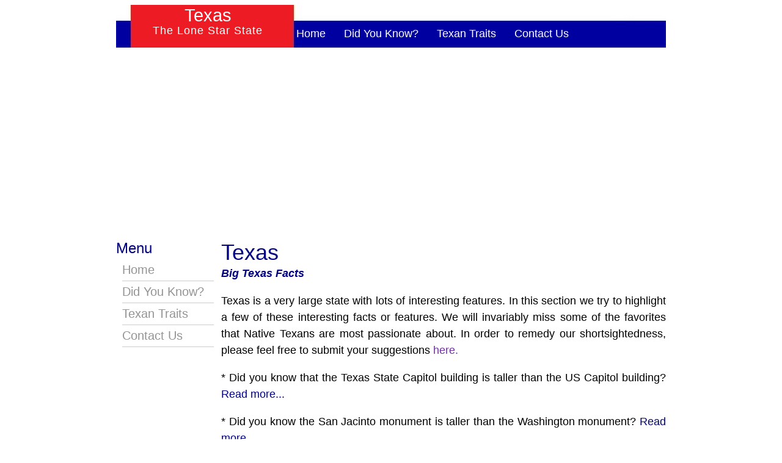

--- FILE ---
content_type: text/html
request_url: http://native-texan.org/TexasFunFacts.php
body_size: 6163
content:
<!DOCTYPE html PUBLIC "-//W3C//DTD XHTML 1.0 Strict//EN" "http://www.w3.org/TR/xhtml1/DTD/xhtml1-strict.dtd">
<html xmlns="http://www.w3.org/1999/xhtml">
<head>
<meta name="keywords" content="Texas, Texan, Native Texan, Facts about Texas, Texas Facts, You might be a Texan, Fun Facts, Top Ten" />
<meta name="description" content="This website is dedicated to the Great State of Texas. There's fun facts about what makes Texas the Greatest State in the Union." />
<meta http-equiv="content-type" content="text/html; charset=UTF-8" />
<title>Fun Facts About Texas</title>
<link href="style.css" rel="stylesheet" type="text/css" media="screen" />
</head>
<body><script>
  (function(i,s,o,g,r,a,m){i['GoogleAnalyticsObject']=r;i[r]=i[r]||function(){
  (i[r].q=i[r].q||[]).push(arguments)},i[r].l=1*new Date();a=s.createElement(o),
  m=s.getElementsByTagName(o)[0];a.async=1;a.src=g;m.parentNode.insertBefore(a,m)
  })(window,document,'script','//www.google-analytics.com/analytics.js','ga');

  ga('create', 'UA-47396306-4', 'auto');
  ga('send', 'pageview');

</script><div id="wrapper">
	<div id="wrapper2"><div id="header" class="container">
			<div id="logo">
				<h1>Texas</h1>
				<p>The Lone Star State</a></p>
			</div>
			<div id="menu">
					<ul>
<li><a href="index.php" title="US Stocks">Home</a></li>
<li><a href="TexasFunFacts.php" title="Fun Facts">Did You Know?</a></li>
<li><a href="Texans_Page1.php" title=">Texans">Texan Traits</a></li>
<li><a href="contact.php" title="Gallery">Contact Us</a></li>
				</ul>
			</div>
</div>
<div align="center">
<script async src="//pagead2.googlesyndication.com/pagead/js/adsbygoogle.js"></script>
<!-- TexanAds1 -->
<ins class="adsbygoogle"
     style="display:inline-block;width:900px;height:200px"
     data-ad-client="ca-pub-3536262330450471"
     data-ad-slot="3931901544"
     data-ad-format="auto"></ins>
<script>
(adsbygoogle = window.adsbygoogle || []).push({});
</script>
</div>	
		<div id="page">
			<div id="content">
				<div class="post">
					<!-- <img src="images/texas_flag_Map.png" alt="State Flag of Texas" width="200" height="150" class="right" />-->
					 <h1>Texas</h1>
					 <p><span class="posted"><span class="posted"><dfn>Big Texas Facts</dfn></span></p> 
						<p></p> 
	
					<p>
					Texas is a very large state with lots of interesting features. In this section we try to highlight a few of these interesting facts or features.
					We will invariably miss some of the favorites that Native Texans are most passionate about. In order to remedy our shortsightedness, please feel free to submit your suggestions
					<a href="form/contact.php" target="page" onClick="window.open('','page','toolbar=0,scrollbars=0,location=0,statusbar=0,menubar=0,resizable=0,width=530,height=600,left=250,top=10,titlebar=yes')" style='color:#7030A0'>here.</a>
					</p>
					
					<p>* Did you know that the Texas State Capitol building is taller than the US Capitol building? <a href="Capitol_of_Texas.php">Read more... </a></p>
					
					<p>* Did you know the San Jacinto monument is taller than the Washington monument? <a href="San_Jacinto_Monument.php">Read more... </a></p>
					
					<p>* Did you know that Padre Island is the world's longest barrier island? <a href="Padre_Island.php">Read more... </a></p>
					
					<p>* Did you know that Texas ranks 12th in 2013 GDP compared with other nations around the world? <a href="texas_gdp.php">Read more... </a></p>
					
					<p>* Did you know that Texas ranks 12th in 2014 GDP compared with other nations around the world? <a href="Texas_GDP_2014.php">Read more... </a></p>
					
					<p>* Did you know that Texas ranks 8th in Oil Production compared with other nations around the world? <a href="Texas_Oil.php">Read more... </a></p>
					
					<p>* Did you know that Texas ranks 3rd in Natural Gas Production compared with other nations around the world? <a href="Texas_NatGas.php">Read more... </a></p>
					
	<br><br><br><br>
   <p>
					<img src="images/TexasStateCapitolBldg.png" alt="Capitol of Texas" width="600" height="300" class="left" />
	</p>
   <p>The Texas State Capitol building in Austin, Texas</p>
	<p></p>
	

	
				</div>
			</div>
			<div id="sidebar">
				<ul>
					<li>
						<h2>Menu</h2>
						<ul>
<li><a href="index.php" title="US Stocks">Home</a></li>
<li><a href="TexasFunFacts.php" title="Fun Facts">Did You Know?</a></li>
<li><a href="Texans_Page1.php" title=">Texans">Texan Traits</a></li>
<li><a href="contact.php" title="Gallery">Contact Us</a></li>
							</ul>
					</li>
					
				</ul>
					
			</div>
	<div align="left">
<script async src="//pagead2.googlesyndication.com/pagead/js/adsbygoogle.js"></script>
<!-- TexanAds1 -->
<ins class="adsbygoogle"
     style="display:inline-block;width:160px;height:500px"
     data-ad-client="ca-pub-3536262330450471"
     data-ad-slot="3931901544"></ins>
<script>
(adsbygoogle = window.adsbygoogle || []).push({});
</script>
</div>					<div style="clear: both;">&nbsp;</div>
		</div>
	</div>
</div>
<div align="center">
<script async src="//pagead2.googlesyndication.com/pagead/js/adsbygoogle.js"></script>
<!-- TexanAds1 -->
<ins class="adsbygoogle"
     style="display:inline-block;width:900px;height:200px"
     data-ad-client="ca-pub-3536262330450471"
     data-ad-slot="3931901544"
     data-ad-format="auto"></ins>
<script>
(adsbygoogle = window.adsbygoogle || []).push({});
</script>
</div>

<div style="text-align: center;margin: 25px 0 25px 0;"><img src="images/add.png" alt="" width="481" height="23"/><a class="a2a_dd" href="http://www.addtoany.com/share_save"><img src="http://static.addtoany.com/buttons/share_save_256_24.png" width="256" height="24" border="0" alt="Share"/></a>
<script type="text/javascript" src="http://static.addtoany.com/menu/page.js"></script></div>
	
<div id="footer-content">	
	<div id="footer">
				
			
		<p>Copyright 2015 Native-Texan.org | Question or suggestion: <u><a href="Contact.php" title="Contact us">Contact Us</a></u>.</p>
			
	</div>
</div></body>
</html>

--- FILE ---
content_type: text/html; charset=utf-8
request_url: https://www.google.com/recaptcha/api2/aframe
body_size: 259
content:
<!DOCTYPE HTML><html><head><meta http-equiv="content-type" content="text/html; charset=UTF-8"></head><body><script nonce="5cGBk0pYKvUpgoB9hPEUBA">/** Anti-fraud and anti-abuse applications only. See google.com/recaptcha */ try{var clients={'sodar':'https://pagead2.googlesyndication.com/pagead/sodar?'};window.addEventListener("message",function(a){try{if(a.source===window.parent){var b=JSON.parse(a.data);var c=clients[b['id']];if(c){var d=document.createElement('img');d.src=c+b['params']+'&rc='+(localStorage.getItem("rc::a")?sessionStorage.getItem("rc::b"):"");window.document.body.appendChild(d);sessionStorage.setItem("rc::e",parseInt(sessionStorage.getItem("rc::e")||0)+1);localStorage.setItem("rc::h",'1767549005811');}}}catch(b){}});window.parent.postMessage("_grecaptcha_ready", "*");}catch(b){}</script></body></html>

--- FILE ---
content_type: text/css
request_url: http://native-texan.org/style.css
body_size: 4873
content:
body {
	padding: 0px;
	font-family: "Trebuchet MS", Arial, Helvetica, sans-serif;
	font-size: 18px;
	/*color: #969493;*/
	color: #000000
	direction:ltr;
}
big {
	color: #3364c2;
	/*color: #3D961E;*/
}
dfn{
	font-weight: bold;
	color: #000080;
	/*color: #3364c2;*/
}
h1, h2, h3 {
	margin: 0;
	padding: 0;
	font-family: "Trebuchet MS", Arial, Helvetica, sans-serif;
	font-weight: normal;
	color: #000080
	/*color: #000080;*/
}

h1 {
	font-size: 2em;
}

h2 {
	font-size: 1.6em;
}

h3 {
	font-size: 1em;
}

p, ul, ol {
	margin-top: 0;
	line-height: 150%;
}

ul, ol {
}

a, b {
	text-decoration: none;
	color: #000080;
}

a:hover {
}

#wrapper {
}

#wrapper2 {
}

.container {
	width: 900px;
	margin: 0px auto;
}

/* Header */

#header {
	overflow: hidden;
	width: 900px;
	height: 70px;
	margin: 0 auto;
	padding: 0px 0px;
	background: url(images/img01.jpg) no-repeat right top;
}

/* Logo */

#logo {
	float: left;
	width: 220px;
	margin: 0px;
	padding: 0px 0px 0px 40px;
	color: #FFFFFF;
}

#logo h1, #logo p {
}

#logo h1 {
	display: block;
	padding: 1px 0px 0px 0px;
	text-align: center;
	font-size: 1.6em;
	color: #FFFFFF;
}

#logo h1 a {
	font-family: "Trebuchet MS", Arial, Helvetica, sans-serif;
	color: #FFFFFF;
}

#logo p {
	margin-top: -5px;
	padding: 0px 0 0 0px;
	letter-spacing: 1px;
	text-align: center;
	font-family: "Trebuchet MS", Arial, Helvetica, sans-serif;
	font-size: 18px;
	color: #FFFFFF;
}

#logo p a {
	color: #FFFFFF;
}

#logo a {
	border: none;
	background: none;
	text-decoration: none;
	color: #000000;
}



/* Menu */

#menu {
	float: left;
	width: 580px;
	height: 90px;
	margin: 0 auto;
	padding: 0;
}

#menu ul {
	float: left;
	margin: 0;
	padding: 22px 0px 0px 10px;
	list-style: none;
	line-height: normal;
}

#menu li {
	float: left;
	height: 50px;
	padding: 0px 5px 0px 5px;
}

#menu a {
	display: block;
	height: 50px;
	line-height: 50px;
	margin-left: 20px;
	text-decoration: none;
	text-align: center;
	font-family: "Trebuchet MS", Arial, Helvetica, sans-serif;
	font-size: 18px;
	font-weight: normal;
	color: #FFFFFF;
	border: none;
}

#menu a:hover, #menu .current_page_item a {
	border-bottom: 5px solid #2E2E2E;
	text-decoration: none;
}

#menu .current_page_item a {
}

/* Page */

#page {
	width: 900px;
	margin: 0px auto;
	padding: 30px 0px;
}

/* Content */

#content {
	float: right;
	width: 728px;
	padding: 0px 0px 0px 0px;
	text-align: justify;
}

.post {
	overflow: hidden;
	margin-bottom: 20px;
	border-bottom: 1px solid #CCCCCC;
}

.post .title {
	margin: 0px;
	padding: 7px 0px 0px 0px;
}


.post .meta .posted {
	float: right;
}

.post .meta a {
	color: #000080;
}

/* Sidebar */

#sidebar {
	float: left;
	width: 170px;
	margin: 0px;
	padding: 0px 0px 0px 0px;
	font-family: "Trebuchet MS", Arial, Helvetica, sans-serif;
}

#sidebar ul {
	margin: 0;
	padding: 0;
	list-style: none;
}

#sidebar li {
	margin: 0;
	padding: 0;
}

#sidebar li ul {
	margin: 0px 0px;
	padding-bottom: 10px;
}

#sidebar li li {
	line-height: 35px;
	border-bottom: 1px solid #CCCCCC;
	margin: 0px 10px;
	font-size: 20px;
	font-weight: normal;
}

#sidebar li li span {
}

#sidebar li li a {
	padding: 0px 0px 0px 0px;
}

#sidebar h2 {
	margin: 0px;
	padding-right: 30px;
	text-align: left;
	font-size: 24px;
	font-weight: normal;
	color: #000080;
	padding-bottom: 5px;
}

#sidebar a {
	border: none;
	color: #969493;
}

#sidebar a:hover {
	text-decoration: underline;
}


/* Three Column Footer Content */

#footer-content {
	background: #000080;
}

#footer {
	width: 900x;
	margin: 0px auto;
	height: 50px;
	margin: 0 auto;
	padding: 0px 0 15px 0;
	background: #000080;
}

#footer p {
	margin: 0;
	padding-top: 30px;
	line-height: normal;
	letter-spacing: 1px;
	text-align: center;
	text-decoration: none;
	text-transform: uppercase;
	font-weight: normal;
	color: #FFFFFF;
}

#footer a {
color: #FFFFFF;
}


img.right {
	padding:3px;
	border:1px solid #021a40;
	background-color:#FFFFFF;
	float: right;
	margin:0 0 0 13px;
}

hr {
width: 90%;
}
.blinkytext {
     font-family: Arial, Helvetica, sans-serif;
     font-size: 1.2em;
     text-decoration: blink;
     font-style: normal;
 }
 table{margin-left:auto;margin-right:auto;
	border-top: 2px solid #3364c2;
	border-right: 2px solid #f31900;
	border-left: 2px solid #44c400;
	border-bottom: 2px solid #f7d72b;}
td{
	padding: 1px 7px 3px 7px;
}
 .rounded-corners {
    -moz-border-radius: 10px;
    -webkit-border-radius: 10px;
    -khtml-border-radius: 10px;
    border-radius: 10px;
}
.separator{
	border-left: 1px solid #44c400;
}